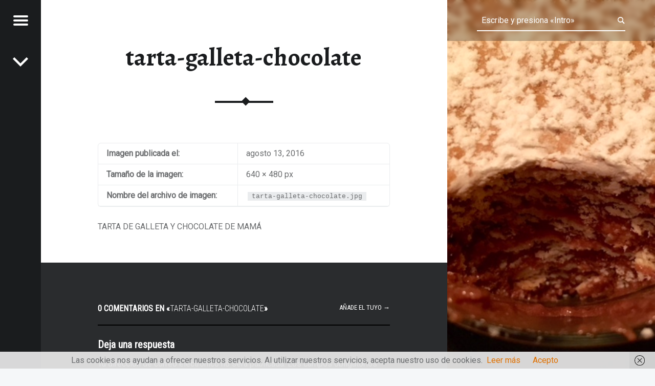

--- FILE ---
content_type: text/html; charset=UTF-8
request_url: https://lasmanosenlamesa.es/aceptamos-cookie-guardamos-memoria/tarta-galleta-chocolate/
body_size: 15324
content:
<!doctype html>
<html lang="es" class="no-js">

<head>

<meta charset="UTF-8" />
<link href="https://lasmanosenlamesa.es/wp-content/plugins/shariff-sharing/dep/shariff.complete.css" rel="stylesheet">
<meta name='robots' content='index, follow, max-image-preview:large, max-snippet:-1, max-video-preview:-1' />
<meta name="viewport" content="width=device-width, initial-scale=1, maximum-scale=1" />
<link rel="profile" href="https://gmpg.org/xfn/11" />
<link rel="pingback" href="https://lasmanosenlamesa.es/xmlrpc.php" />

	<!-- This site is optimized with the Yoast SEO plugin v21.9.1 - https://yoast.com/wordpress/plugins/seo/ -->
	<title>tarta-galleta-chocolate - LAS MANOS EN LA MESA</title>
	<link rel="canonical" href="https://lasmanosenlamesa.es/aceptamos-cookie-guardamos-memoria/tarta-galleta-chocolate/" />
	<meta property="og:locale" content="es_ES" />
	<meta property="og:type" content="article" />
	<meta property="og:title" content="tarta-galleta-chocolate - LAS MANOS EN LA MESA" />
	<meta property="og:description" content="Tarta de Galleta y Chocolate de Mamá" />
	<meta property="og:url" content="https://lasmanosenlamesa.es/aceptamos-cookie-guardamos-memoria/tarta-galleta-chocolate/" />
	<meta property="og:site_name" content="LAS MANOS EN LA MESA" />
	<meta property="article:publisher" content="https://www.facebook.com/lasmanosenlamesa/" />
	<meta property="article:modified_time" content="2016-08-13T18:08:34+00:00" />
	<meta property="og:image" content="https://lasmanosenlamesa.es/aceptamos-cookie-guardamos-memoria/tarta-galleta-chocolate" />
	<meta property="og:image:width" content="640" />
	<meta property="og:image:height" content="480" />
	<meta property="og:image:type" content="image/jpeg" />
	<meta name="twitter:card" content="summary_large_image" />
	<meta name="twitter:site" content="@manos_mesa" />
	<script type="application/ld+json" class="yoast-schema-graph">{"@context":"https://schema.org","@graph":[{"@type":"WebPage","@id":"https://lasmanosenlamesa.es/aceptamos-cookie-guardamos-memoria/tarta-galleta-chocolate/","url":"https://lasmanosenlamesa.es/aceptamos-cookie-guardamos-memoria/tarta-galleta-chocolate/","name":"tarta-galleta-chocolate - LAS MANOS EN LA MESA","isPartOf":{"@id":"https://lasmanosenlamesa.es/#website"},"primaryImageOfPage":{"@id":"https://lasmanosenlamesa.es/aceptamos-cookie-guardamos-memoria/tarta-galleta-chocolate/#primaryimage"},"image":{"@id":"https://lasmanosenlamesa.es/aceptamos-cookie-guardamos-memoria/tarta-galleta-chocolate/#primaryimage"},"thumbnailUrl":"https://lasmanosenlamesa.es/wp-content/uploads/2016/08/tarta-galleta-chocolate.jpg","datePublished":"2016-08-13T18:08:28+00:00","dateModified":"2016-08-13T18:08:34+00:00","breadcrumb":{"@id":"https://lasmanosenlamesa.es/aceptamos-cookie-guardamos-memoria/tarta-galleta-chocolate/#breadcrumb"},"inLanguage":"es","potentialAction":[{"@type":"ReadAction","target":["https://lasmanosenlamesa.es/aceptamos-cookie-guardamos-memoria/tarta-galleta-chocolate/"]}]},{"@type":"ImageObject","inLanguage":"es","@id":"https://lasmanosenlamesa.es/aceptamos-cookie-guardamos-memoria/tarta-galleta-chocolate/#primaryimage","url":"https://lasmanosenlamesa.es/wp-content/uploads/2016/08/tarta-galleta-chocolate.jpg","contentUrl":"https://lasmanosenlamesa.es/wp-content/uploads/2016/08/tarta-galleta-chocolate.jpg","width":640,"height":480,"caption":"Tarta de Galleta y Chocolate de Mamá"},{"@type":"BreadcrumbList","@id":"https://lasmanosenlamesa.es/aceptamos-cookie-guardamos-memoria/tarta-galleta-chocolate/#breadcrumb","itemListElement":[{"@type":"ListItem","position":1,"name":"Portada","item":"https://lasmanosenlamesa.es/"},{"@type":"ListItem","position":2,"name":"Aceptamos COOKIE y guardamos en Memoria","item":"https://lasmanosenlamesa.es/aceptamos-cookie-guardamos-memoria/"},{"@type":"ListItem","position":3,"name":"tarta-galleta-chocolate"}]},{"@type":"WebSite","@id":"https://lasmanosenlamesa.es/#website","url":"https://lasmanosenlamesa.es/","name":"LAS MANOS EN LA MESA","description":"BLOG DE GASTRONOMÍA Y EXPERIENCIAS GASTRONÓMICAS","publisher":{"@id":"https://lasmanosenlamesa.es/#/schema/person/7edec15e6980a2f61880c5415f5a2b79"},"alternateName":"BLOG DE GASTRONOMÍA Y EXPERIENCIAS GASTRONÓMICAS","potentialAction":[{"@type":"SearchAction","target":{"@type":"EntryPoint","urlTemplate":"https://lasmanosenlamesa.es/?s={search_term_string}"},"query-input":"required name=search_term_string"}],"inLanguage":"es"},{"@type":["Person","Organization"],"@id":"https://lasmanosenlamesa.es/#/schema/person/7edec15e6980a2f61880c5415f5a2b79","name":"@mangelsanchez","image":{"@type":"ImageObject","inLanguage":"es","@id":"https://lasmanosenlamesa.es/#/schema/person/image/","url":"https://lasmanosenlamesa.es/wp-content/uploads/2020/02/IMG_6406.jpeg","contentUrl":"https://lasmanosenlamesa.es/wp-content/uploads/2020/02/IMG_6406.jpeg","width":1125,"height":1821,"caption":"@mangelsanchez"},"logo":{"@id":"https://lasmanosenlamesa.es/#/schema/person/image/"},"description":"BIENVENIDOS al perfil de Facebook Las Manos en la Mesa, un Blog de Gastronomía y Experiencias Gastronómicas. Un proyecto cocinado a -fuego lento-, cuya base e ingrediente principal, se fundamenta en compartir mis Experiencias Gastronómicas con todos vosotros, y vuestras manos. Desde muy temprana edad me ha gustado la Cocina, mi suegra Adela, era una extraordinaria Cocinera. Agradeceré siempre haberme despertado el interés por el Arte Culinario. Defiendo que en todas las Experiencias Gastronómicas existen -dos lados-. Quien elabora el producto, el Cocinero en Jefe o Chef de Cocina, quienes ponen -Las Manos en la Masa-. Y los otros, el Comensal o Consumidor, los que esperamos justo al otro lado, con -Las Manos en la Mesa-, es aquí, donde me encontrarás. No me harás más feliz, sí a través de mi “narrativa” soy capaz de llevarte y viajar juntos a aquellos lugares y experiencias que yo previamente haya visitado&amp;vivido. Si además, puedo influir en tu toma de decisión y ayudarte a seleccionar un restaurante, me sentiré mucho más feliz.","sameAs":["https://lasmanosenlamesa.es/","https://www.facebook.com/lasmanosenlamesa/","https://www.instagram.com/lasmanosenlamesa/","https://www.pinterest.es/lasmanosenlames/","https://twitter.com/https://twitter.com/manos_mesa"]}]}</script>
	<!-- / Yoast SEO plugin. -->


<link rel='dns-prefetch' href='//fonts.googleapis.com' />
<link rel="alternate" type="application/rss+xml" title="LAS MANOS EN LA MESA &raquo; Feed" href="https://lasmanosenlamesa.es/feed/" />
<link rel="alternate" type="application/rss+xml" title="LAS MANOS EN LA MESA &raquo; Feed de los comentarios" href="https://lasmanosenlamesa.es/comments/feed/" />
<link rel="alternate" type="application/rss+xml" title="LAS MANOS EN LA MESA &raquo; Comentario tarta-galleta-chocolate del feed" href="https://lasmanosenlamesa.es/aceptamos-cookie-guardamos-memoria/tarta-galleta-chocolate/feed/" />
		<!-- This site uses the Google Analytics by MonsterInsights plugin v8.23.1 - Using Analytics tracking - https://www.monsterinsights.com/ -->
							<script src="//www.googletagmanager.com/gtag/js?id=G-NMEYGTCBYL"  data-cfasync="false" data-wpfc-render="false" async></script>
			<script data-cfasync="false" data-wpfc-render="false">
				var mi_version = '8.23.1';
				var mi_track_user = true;
				var mi_no_track_reason = '';
				
								var disableStrs = [
										'ga-disable-G-NMEYGTCBYL',
									];

				/* Function to detect opted out users */
				function __gtagTrackerIsOptedOut() {
					for (var index = 0; index < disableStrs.length; index++) {
						if (document.cookie.indexOf(disableStrs[index] + '=true') > -1) {
							return true;
						}
					}

					return false;
				}

				/* Disable tracking if the opt-out cookie exists. */
				if (__gtagTrackerIsOptedOut()) {
					for (var index = 0; index < disableStrs.length; index++) {
						window[disableStrs[index]] = true;
					}
				}

				/* Opt-out function */
				function __gtagTrackerOptout() {
					for (var index = 0; index < disableStrs.length; index++) {
						document.cookie = disableStrs[index] + '=true; expires=Thu, 31 Dec 2099 23:59:59 UTC; path=/';
						window[disableStrs[index]] = true;
					}
				}

				if ('undefined' === typeof gaOptout) {
					function gaOptout() {
						__gtagTrackerOptout();
					}
				}
								window.dataLayer = window.dataLayer || [];

				window.MonsterInsightsDualTracker = {
					helpers: {},
					trackers: {},
				};
				if (mi_track_user) {
					function __gtagDataLayer() {
						dataLayer.push(arguments);
					}

					function __gtagTracker(type, name, parameters) {
						if (!parameters) {
							parameters = {};
						}

						if (parameters.send_to) {
							__gtagDataLayer.apply(null, arguments);
							return;
						}

						if (type === 'event') {
														parameters.send_to = monsterinsights_frontend.v4_id;
							var hookName = name;
							if (typeof parameters['event_category'] !== 'undefined') {
								hookName = parameters['event_category'] + ':' + name;
							}

							if (typeof MonsterInsightsDualTracker.trackers[hookName] !== 'undefined') {
								MonsterInsightsDualTracker.trackers[hookName](parameters);
							} else {
								__gtagDataLayer('event', name, parameters);
							}
							
						} else {
							__gtagDataLayer.apply(null, arguments);
						}
					}

					__gtagTracker('js', new Date());
					__gtagTracker('set', {
						'developer_id.dZGIzZG': true,
											});
										__gtagTracker('config', 'G-NMEYGTCBYL', {"forceSSL":"true"} );
															window.gtag = __gtagTracker;										(function () {
						/* https://developers.google.com/analytics/devguides/collection/analyticsjs/ */
						/* ga and __gaTracker compatibility shim. */
						var noopfn = function () {
							return null;
						};
						var newtracker = function () {
							return new Tracker();
						};
						var Tracker = function () {
							return null;
						};
						var p = Tracker.prototype;
						p.get = noopfn;
						p.set = noopfn;
						p.send = function () {
							var args = Array.prototype.slice.call(arguments);
							args.unshift('send');
							__gaTracker.apply(null, args);
						};
						var __gaTracker = function () {
							var len = arguments.length;
							if (len === 0) {
								return;
							}
							var f = arguments[len - 1];
							if (typeof f !== 'object' || f === null || typeof f.hitCallback !== 'function') {
								if ('send' === arguments[0]) {
									var hitConverted, hitObject = false, action;
									if ('event' === arguments[1]) {
										if ('undefined' !== typeof arguments[3]) {
											hitObject = {
												'eventAction': arguments[3],
												'eventCategory': arguments[2],
												'eventLabel': arguments[4],
												'value': arguments[5] ? arguments[5] : 1,
											}
										}
									}
									if ('pageview' === arguments[1]) {
										if ('undefined' !== typeof arguments[2]) {
											hitObject = {
												'eventAction': 'page_view',
												'page_path': arguments[2],
											}
										}
									}
									if (typeof arguments[2] === 'object') {
										hitObject = arguments[2];
									}
									if (typeof arguments[5] === 'object') {
										Object.assign(hitObject, arguments[5]);
									}
									if ('undefined' !== typeof arguments[1].hitType) {
										hitObject = arguments[1];
										if ('pageview' === hitObject.hitType) {
											hitObject.eventAction = 'page_view';
										}
									}
									if (hitObject) {
										action = 'timing' === arguments[1].hitType ? 'timing_complete' : hitObject.eventAction;
										hitConverted = mapArgs(hitObject);
										__gtagTracker('event', action, hitConverted);
									}
								}
								return;
							}

							function mapArgs(args) {
								var arg, hit = {};
								var gaMap = {
									'eventCategory': 'event_category',
									'eventAction': 'event_action',
									'eventLabel': 'event_label',
									'eventValue': 'event_value',
									'nonInteraction': 'non_interaction',
									'timingCategory': 'event_category',
									'timingVar': 'name',
									'timingValue': 'value',
									'timingLabel': 'event_label',
									'page': 'page_path',
									'location': 'page_location',
									'title': 'page_title',
									'referrer' : 'page_referrer',
								};
								for (arg in args) {
																		if (!(!args.hasOwnProperty(arg) || !gaMap.hasOwnProperty(arg))) {
										hit[gaMap[arg]] = args[arg];
									} else {
										hit[arg] = args[arg];
									}
								}
								return hit;
							}

							try {
								f.hitCallback();
							} catch (ex) {
							}
						};
						__gaTracker.create = newtracker;
						__gaTracker.getByName = newtracker;
						__gaTracker.getAll = function () {
							return [];
						};
						__gaTracker.remove = noopfn;
						__gaTracker.loaded = true;
						window['__gaTracker'] = __gaTracker;
					})();
									} else {
										console.log("");
					(function () {
						function __gtagTracker() {
							return null;
						}

						window['__gtagTracker'] = __gtagTracker;
						window['gtag'] = __gtagTracker;
					})();
									}
			</script>
				<!-- / Google Analytics by MonsterInsights -->
		<script>
window._wpemojiSettings = {"baseUrl":"https:\/\/s.w.org\/images\/core\/emoji\/15.0.3\/72x72\/","ext":".png","svgUrl":"https:\/\/s.w.org\/images\/core\/emoji\/15.0.3\/svg\/","svgExt":".svg","source":{"concatemoji":"https:\/\/lasmanosenlamesa.es\/wp-includes\/js\/wp-emoji-release.min.js?ver=6.5.7"}};
/*! This file is auto-generated */
!function(i,n){var o,s,e;function c(e){try{var t={supportTests:e,timestamp:(new Date).valueOf()};sessionStorage.setItem(o,JSON.stringify(t))}catch(e){}}function p(e,t,n){e.clearRect(0,0,e.canvas.width,e.canvas.height),e.fillText(t,0,0);var t=new Uint32Array(e.getImageData(0,0,e.canvas.width,e.canvas.height).data),r=(e.clearRect(0,0,e.canvas.width,e.canvas.height),e.fillText(n,0,0),new Uint32Array(e.getImageData(0,0,e.canvas.width,e.canvas.height).data));return t.every(function(e,t){return e===r[t]})}function u(e,t,n){switch(t){case"flag":return n(e,"\ud83c\udff3\ufe0f\u200d\u26a7\ufe0f","\ud83c\udff3\ufe0f\u200b\u26a7\ufe0f")?!1:!n(e,"\ud83c\uddfa\ud83c\uddf3","\ud83c\uddfa\u200b\ud83c\uddf3")&&!n(e,"\ud83c\udff4\udb40\udc67\udb40\udc62\udb40\udc65\udb40\udc6e\udb40\udc67\udb40\udc7f","\ud83c\udff4\u200b\udb40\udc67\u200b\udb40\udc62\u200b\udb40\udc65\u200b\udb40\udc6e\u200b\udb40\udc67\u200b\udb40\udc7f");case"emoji":return!n(e,"\ud83d\udc26\u200d\u2b1b","\ud83d\udc26\u200b\u2b1b")}return!1}function f(e,t,n){var r="undefined"!=typeof WorkerGlobalScope&&self instanceof WorkerGlobalScope?new OffscreenCanvas(300,150):i.createElement("canvas"),a=r.getContext("2d",{willReadFrequently:!0}),o=(a.textBaseline="top",a.font="600 32px Arial",{});return e.forEach(function(e){o[e]=t(a,e,n)}),o}function t(e){var t=i.createElement("script");t.src=e,t.defer=!0,i.head.appendChild(t)}"undefined"!=typeof Promise&&(o="wpEmojiSettingsSupports",s=["flag","emoji"],n.supports={everything:!0,everythingExceptFlag:!0},e=new Promise(function(e){i.addEventListener("DOMContentLoaded",e,{once:!0})}),new Promise(function(t){var n=function(){try{var e=JSON.parse(sessionStorage.getItem(o));if("object"==typeof e&&"number"==typeof e.timestamp&&(new Date).valueOf()<e.timestamp+604800&&"object"==typeof e.supportTests)return e.supportTests}catch(e){}return null}();if(!n){if("undefined"!=typeof Worker&&"undefined"!=typeof OffscreenCanvas&&"undefined"!=typeof URL&&URL.createObjectURL&&"undefined"!=typeof Blob)try{var e="postMessage("+f.toString()+"("+[JSON.stringify(s),u.toString(),p.toString()].join(",")+"));",r=new Blob([e],{type:"text/javascript"}),a=new Worker(URL.createObjectURL(r),{name:"wpTestEmojiSupports"});return void(a.onmessage=function(e){c(n=e.data),a.terminate(),t(n)})}catch(e){}c(n=f(s,u,p))}t(n)}).then(function(e){for(var t in e)n.supports[t]=e[t],n.supports.everything=n.supports.everything&&n.supports[t],"flag"!==t&&(n.supports.everythingExceptFlag=n.supports.everythingExceptFlag&&n.supports[t]);n.supports.everythingExceptFlag=n.supports.everythingExceptFlag&&!n.supports.flag,n.DOMReady=!1,n.readyCallback=function(){n.DOMReady=!0}}).then(function(){return e}).then(function(){var e;n.supports.everything||(n.readyCallback(),(e=n.source||{}).concatemoji?t(e.concatemoji):e.wpemoji&&e.twemoji&&(t(e.twemoji),t(e.wpemoji)))}))}((window,document),window._wpemojiSettings);
</script>
<style id='wp-emoji-styles-inline-css'>

	img.wp-smiley, img.emoji {
		display: inline !important;
		border: none !important;
		box-shadow: none !important;
		height: 1em !important;
		width: 1em !important;
		margin: 0 0.07em !important;
		vertical-align: -0.1em !important;
		background: none !important;
		padding: 0 !important;
	}
</style>
<link rel='stylesheet' id='wp-block-library-css' href='https://lasmanosenlamesa.es/wp-includes/css/dist/block-library/style.min.css?ver=6.5.7' media='all' />
<style id='classic-theme-styles-inline-css'>
/*! This file is auto-generated */
.wp-block-button__link{color:#fff;background-color:#32373c;border-radius:9999px;box-shadow:none;text-decoration:none;padding:calc(.667em + 2px) calc(1.333em + 2px);font-size:1.125em}.wp-block-file__button{background:#32373c;color:#fff;text-decoration:none}
</style>
<style id='global-styles-inline-css'>
body{--wp--preset--color--black: #000000;--wp--preset--color--cyan-bluish-gray: #abb8c3;--wp--preset--color--white: #ffffff;--wp--preset--color--pale-pink: #f78da7;--wp--preset--color--vivid-red: #cf2e2e;--wp--preset--color--luminous-vivid-orange: #ff6900;--wp--preset--color--luminous-vivid-amber: #fcb900;--wp--preset--color--light-green-cyan: #7bdcb5;--wp--preset--color--vivid-green-cyan: #00d084;--wp--preset--color--pale-cyan-blue: #8ed1fc;--wp--preset--color--vivid-cyan-blue: #0693e3;--wp--preset--color--vivid-purple: #9b51e0;--wp--preset--gradient--vivid-cyan-blue-to-vivid-purple: linear-gradient(135deg,rgba(6,147,227,1) 0%,rgb(155,81,224) 100%);--wp--preset--gradient--light-green-cyan-to-vivid-green-cyan: linear-gradient(135deg,rgb(122,220,180) 0%,rgb(0,208,130) 100%);--wp--preset--gradient--luminous-vivid-amber-to-luminous-vivid-orange: linear-gradient(135deg,rgba(252,185,0,1) 0%,rgba(255,105,0,1) 100%);--wp--preset--gradient--luminous-vivid-orange-to-vivid-red: linear-gradient(135deg,rgba(255,105,0,1) 0%,rgb(207,46,46) 100%);--wp--preset--gradient--very-light-gray-to-cyan-bluish-gray: linear-gradient(135deg,rgb(238,238,238) 0%,rgb(169,184,195) 100%);--wp--preset--gradient--cool-to-warm-spectrum: linear-gradient(135deg,rgb(74,234,220) 0%,rgb(151,120,209) 20%,rgb(207,42,186) 40%,rgb(238,44,130) 60%,rgb(251,105,98) 80%,rgb(254,248,76) 100%);--wp--preset--gradient--blush-light-purple: linear-gradient(135deg,rgb(255,206,236) 0%,rgb(152,150,240) 100%);--wp--preset--gradient--blush-bordeaux: linear-gradient(135deg,rgb(254,205,165) 0%,rgb(254,45,45) 50%,rgb(107,0,62) 100%);--wp--preset--gradient--luminous-dusk: linear-gradient(135deg,rgb(255,203,112) 0%,rgb(199,81,192) 50%,rgb(65,88,208) 100%);--wp--preset--gradient--pale-ocean: linear-gradient(135deg,rgb(255,245,203) 0%,rgb(182,227,212) 50%,rgb(51,167,181) 100%);--wp--preset--gradient--electric-grass: linear-gradient(135deg,rgb(202,248,128) 0%,rgb(113,206,126) 100%);--wp--preset--gradient--midnight: linear-gradient(135deg,rgb(2,3,129) 0%,rgb(40,116,252) 100%);--wp--preset--font-size--small: 13px;--wp--preset--font-size--medium: 20px;--wp--preset--font-size--large: 36px;--wp--preset--font-size--x-large: 42px;--wp--preset--spacing--20: 0.44rem;--wp--preset--spacing--30: 0.67rem;--wp--preset--spacing--40: 1rem;--wp--preset--spacing--50: 1.5rem;--wp--preset--spacing--60: 2.25rem;--wp--preset--spacing--70: 3.38rem;--wp--preset--spacing--80: 5.06rem;--wp--preset--shadow--natural: 6px 6px 9px rgba(0, 0, 0, 0.2);--wp--preset--shadow--deep: 12px 12px 50px rgba(0, 0, 0, 0.4);--wp--preset--shadow--sharp: 6px 6px 0px rgba(0, 0, 0, 0.2);--wp--preset--shadow--outlined: 6px 6px 0px -3px rgba(255, 255, 255, 1), 6px 6px rgba(0, 0, 0, 1);--wp--preset--shadow--crisp: 6px 6px 0px rgba(0, 0, 0, 1);}:where(.is-layout-flex){gap: 0.5em;}:where(.is-layout-grid){gap: 0.5em;}body .is-layout-flex{display: flex;}body .is-layout-flex{flex-wrap: wrap;align-items: center;}body .is-layout-flex > *{margin: 0;}body .is-layout-grid{display: grid;}body .is-layout-grid > *{margin: 0;}:where(.wp-block-columns.is-layout-flex){gap: 2em;}:where(.wp-block-columns.is-layout-grid){gap: 2em;}:where(.wp-block-post-template.is-layout-flex){gap: 1.25em;}:where(.wp-block-post-template.is-layout-grid){gap: 1.25em;}.has-black-color{color: var(--wp--preset--color--black) !important;}.has-cyan-bluish-gray-color{color: var(--wp--preset--color--cyan-bluish-gray) !important;}.has-white-color{color: var(--wp--preset--color--white) !important;}.has-pale-pink-color{color: var(--wp--preset--color--pale-pink) !important;}.has-vivid-red-color{color: var(--wp--preset--color--vivid-red) !important;}.has-luminous-vivid-orange-color{color: var(--wp--preset--color--luminous-vivid-orange) !important;}.has-luminous-vivid-amber-color{color: var(--wp--preset--color--luminous-vivid-amber) !important;}.has-light-green-cyan-color{color: var(--wp--preset--color--light-green-cyan) !important;}.has-vivid-green-cyan-color{color: var(--wp--preset--color--vivid-green-cyan) !important;}.has-pale-cyan-blue-color{color: var(--wp--preset--color--pale-cyan-blue) !important;}.has-vivid-cyan-blue-color{color: var(--wp--preset--color--vivid-cyan-blue) !important;}.has-vivid-purple-color{color: var(--wp--preset--color--vivid-purple) !important;}.has-black-background-color{background-color: var(--wp--preset--color--black) !important;}.has-cyan-bluish-gray-background-color{background-color: var(--wp--preset--color--cyan-bluish-gray) !important;}.has-white-background-color{background-color: var(--wp--preset--color--white) !important;}.has-pale-pink-background-color{background-color: var(--wp--preset--color--pale-pink) !important;}.has-vivid-red-background-color{background-color: var(--wp--preset--color--vivid-red) !important;}.has-luminous-vivid-orange-background-color{background-color: var(--wp--preset--color--luminous-vivid-orange) !important;}.has-luminous-vivid-amber-background-color{background-color: var(--wp--preset--color--luminous-vivid-amber) !important;}.has-light-green-cyan-background-color{background-color: var(--wp--preset--color--light-green-cyan) !important;}.has-vivid-green-cyan-background-color{background-color: var(--wp--preset--color--vivid-green-cyan) !important;}.has-pale-cyan-blue-background-color{background-color: var(--wp--preset--color--pale-cyan-blue) !important;}.has-vivid-cyan-blue-background-color{background-color: var(--wp--preset--color--vivid-cyan-blue) !important;}.has-vivid-purple-background-color{background-color: var(--wp--preset--color--vivid-purple) !important;}.has-black-border-color{border-color: var(--wp--preset--color--black) !important;}.has-cyan-bluish-gray-border-color{border-color: var(--wp--preset--color--cyan-bluish-gray) !important;}.has-white-border-color{border-color: var(--wp--preset--color--white) !important;}.has-pale-pink-border-color{border-color: var(--wp--preset--color--pale-pink) !important;}.has-vivid-red-border-color{border-color: var(--wp--preset--color--vivid-red) !important;}.has-luminous-vivid-orange-border-color{border-color: var(--wp--preset--color--luminous-vivid-orange) !important;}.has-luminous-vivid-amber-border-color{border-color: var(--wp--preset--color--luminous-vivid-amber) !important;}.has-light-green-cyan-border-color{border-color: var(--wp--preset--color--light-green-cyan) !important;}.has-vivid-green-cyan-border-color{border-color: var(--wp--preset--color--vivid-green-cyan) !important;}.has-pale-cyan-blue-border-color{border-color: var(--wp--preset--color--pale-cyan-blue) !important;}.has-vivid-cyan-blue-border-color{border-color: var(--wp--preset--color--vivid-cyan-blue) !important;}.has-vivid-purple-border-color{border-color: var(--wp--preset--color--vivid-purple) !important;}.has-vivid-cyan-blue-to-vivid-purple-gradient-background{background: var(--wp--preset--gradient--vivid-cyan-blue-to-vivid-purple) !important;}.has-light-green-cyan-to-vivid-green-cyan-gradient-background{background: var(--wp--preset--gradient--light-green-cyan-to-vivid-green-cyan) !important;}.has-luminous-vivid-amber-to-luminous-vivid-orange-gradient-background{background: var(--wp--preset--gradient--luminous-vivid-amber-to-luminous-vivid-orange) !important;}.has-luminous-vivid-orange-to-vivid-red-gradient-background{background: var(--wp--preset--gradient--luminous-vivid-orange-to-vivid-red) !important;}.has-very-light-gray-to-cyan-bluish-gray-gradient-background{background: var(--wp--preset--gradient--very-light-gray-to-cyan-bluish-gray) !important;}.has-cool-to-warm-spectrum-gradient-background{background: var(--wp--preset--gradient--cool-to-warm-spectrum) !important;}.has-blush-light-purple-gradient-background{background: var(--wp--preset--gradient--blush-light-purple) !important;}.has-blush-bordeaux-gradient-background{background: var(--wp--preset--gradient--blush-bordeaux) !important;}.has-luminous-dusk-gradient-background{background: var(--wp--preset--gradient--luminous-dusk) !important;}.has-pale-ocean-gradient-background{background: var(--wp--preset--gradient--pale-ocean) !important;}.has-electric-grass-gradient-background{background: var(--wp--preset--gradient--electric-grass) !important;}.has-midnight-gradient-background{background: var(--wp--preset--gradient--midnight) !important;}.has-small-font-size{font-size: var(--wp--preset--font-size--small) !important;}.has-medium-font-size{font-size: var(--wp--preset--font-size--medium) !important;}.has-large-font-size{font-size: var(--wp--preset--font-size--large) !important;}.has-x-large-font-size{font-size: var(--wp--preset--font-size--x-large) !important;}
.wp-block-navigation a:where(:not(.wp-element-button)){color: inherit;}
:where(.wp-block-post-template.is-layout-flex){gap: 1.25em;}:where(.wp-block-post-template.is-layout-grid){gap: 1.25em;}
:where(.wp-block-columns.is-layout-flex){gap: 2em;}:where(.wp-block-columns.is-layout-grid){gap: 2em;}
.wp-block-pullquote{font-size: 1.5em;line-height: 1.6;}
</style>
<link rel='stylesheet' id='receptar-google-fonts-css' href='https://fonts.googleapis.com/css?family=Roboto%7CRoboto+Condensed%3A400%2C300%7CAlegreya%3A400%2C700&#038;subset&#038;ver=2.0.1' media='all' />
<link rel='stylesheet' id='genericons-neue-css' href='https://lasmanosenlamesa.es/wp-content/themes/receptar/assets/fonts/genericons-neue/genericons-neue.css?ver=2.0.1' media='all' />
<link rel='stylesheet' id='receptar-starter-css' href='https://lasmanosenlamesa.es/wp-content/themes/receptar/assets/css/starter.css?ver=2.0.1' media='all' />
<link rel='stylesheet' id='receptar-main-css' href='https://lasmanosenlamesa.es/wp-content/themes/receptar/assets/css/main.css?ver=2.0.1' media='all' />
<link rel='stylesheet' id='receptar-colors-css' href='https://lasmanosenlamesa.es/wp-content/themes/receptar/assets/css/colors.css?ver=2.0.1' media='all' />
<style id='receptar-inline-css'>
/* START CSS variables */
:root { 
 --color-accent: #e07000; --color-content-alt-border: #000000;
}
/* END CSS variables */
/* Singular featured image styles */
.entry-media { background-image: url('https://lasmanosenlamesa.es/wp-content/uploads/2016/08/tarta-galleta-chocolate.jpg'); }

</style>
<link rel='stylesheet' id='receptar-stylesheet-css' href='https://lasmanosenlamesa.es/wp-content/themes/receptar/style.css?ver=2.0.1' media='all' />
<script src="https://lasmanosenlamesa.es/wp-content/themes/receptar/assets/js/vendor/css-vars-ponyfill/css-vars-ponyfill.min.js?ver=v2.4.7" id="css-vars-ponyfill-js"></script>
<script id="css-vars-ponyfill-js-after">
window.onload = function() {
	cssVars( {
		onlyVars: true,
		exclude: 'link:not([href^="https://lasmanosenlamesa.es/wp-content/themes"])'
	} );
};
</script>
<script src="https://lasmanosenlamesa.es/wp-content/plugins/google-analytics-for-wordpress/assets/js/frontend-gtag.min.js?ver=8.23.1" id="monsterinsights-frontend-script-js"></script>
<script data-cfasync="false" data-wpfc-render="false" id='monsterinsights-frontend-script-js-extra'>var monsterinsights_frontend = {"js_events_tracking":"true","download_extensions":"doc,pdf,ppt,zip,xls,docx,pptx,xlsx","inbound_paths":"[]","home_url":"https:\/\/lasmanosenlamesa.es","hash_tracking":"false","v4_id":"G-NMEYGTCBYL"};</script>
<script src="https://lasmanosenlamesa.es/wp-includes/js/jquery/jquery.min.js?ver=3.7.1" id="jquery-core-js"></script>
<script src="https://lasmanosenlamesa.es/wp-includes/js/jquery/jquery-migrate.min.js?ver=3.4.1" id="jquery-migrate-js"></script>
<link rel="https://api.w.org/" href="https://lasmanosenlamesa.es/wp-json/" /><link rel="alternate" type="application/json" href="https://lasmanosenlamesa.es/wp-json/wp/v2/media/743" /><link rel="EditURI" type="application/rsd+xml" title="RSD" href="https://lasmanosenlamesa.es/xmlrpc.php?rsd" />
<meta name="generator" content="WordPress 6.5.7" />
<link rel='shortlink' href='https://lasmanosenlamesa.es/?p=743' />
<link rel="alternate" type="application/json+oembed" href="https://lasmanosenlamesa.es/wp-json/oembed/1.0/embed?url=https%3A%2F%2Flasmanosenlamesa.es%2Faceptamos-cookie-guardamos-memoria%2Ftarta-galleta-chocolate%2F" />
<link rel="alternate" type="text/xml+oembed" href="https://lasmanosenlamesa.es/wp-json/oembed/1.0/embed?url=https%3A%2F%2Flasmanosenlamesa.es%2Faceptamos-cookie-guardamos-memoria%2Ftarta-galleta-chocolate%2F&#038;format=xml" />

<!-- Meta Pixel Code -->
<script type='text/javascript'>
!function(f,b,e,v,n,t,s){if(f.fbq)return;n=f.fbq=function(){n.callMethod?
n.callMethod.apply(n,arguments):n.queue.push(arguments)};if(!f._fbq)f._fbq=n;
n.push=n;n.loaded=!0;n.version='2.0';n.queue=[];t=b.createElement(e);t.async=!0;
t.src=v;s=b.getElementsByTagName(e)[0];s.parentNode.insertBefore(t,s)}(window,
document,'script','https://connect.facebook.net/en_US/fbevents.js?v=next');
</script>
<!-- End Meta Pixel Code -->

      <script type='text/javascript'>
        var url = window.location.origin + '?ob=open-bridge';
        fbq('set', 'openbridge', '2344134232322947', url);
      </script>
    <script type='text/javascript'>fbq('init', '2344134232322947', {}, {
    "agent": "wordpress-6.5.7-3.0.14"
})</script><script type='text/javascript'>
    fbq('track', 'PageView', []);
  </script>
<!-- Meta Pixel Code -->
<noscript>
<img height="1" width="1" style="display:none" alt="fbpx"
src="https://www.facebook.com/tr?id=2344134232322947&ev=PageView&noscript=1" />
</noscript>
<!-- End Meta Pixel Code -->
<link rel="icon" href="https://lasmanosenlamesa.es/wp-content/uploads/2016/05/cropped-las-manos-en-la-mesa-2-32x32.jpg" sizes="32x32" />
<link rel="icon" href="https://lasmanosenlamesa.es/wp-content/uploads/2016/05/cropped-las-manos-en-la-mesa-2-192x192.jpg" sizes="192x192" />
<link rel="apple-touch-icon" href="https://lasmanosenlamesa.es/wp-content/uploads/2016/05/cropped-las-manos-en-la-mesa-2-180x180.jpg" />
<meta name="msapplication-TileImage" content="https://lasmanosenlamesa.es/wp-content/uploads/2016/05/cropped-las-manos-en-la-mesa-2-270x270.jpg" />
<style id="wpforms-css-vars-root">
				:root {
					--wpforms-field-border-radius: 3px;
--wpforms-field-background-color: #ffffff;
--wpforms-field-border-color: rgba( 0, 0, 0, 0.25 );
--wpforms-field-text-color: rgba( 0, 0, 0, 0.7 );
--wpforms-label-color: rgba( 0, 0, 0, 0.85 );
--wpforms-label-sublabel-color: rgba( 0, 0, 0, 0.55 );
--wpforms-label-error-color: #d63637;
--wpforms-button-border-radius: 3px;
--wpforms-button-background-color: #066aab;
--wpforms-button-text-color: #ffffff;
--wpforms-field-size-input-height: 43px;
--wpforms-field-size-input-spacing: 15px;
--wpforms-field-size-font-size: 16px;
--wpforms-field-size-line-height: 19px;
--wpforms-field-size-padding-h: 14px;
--wpforms-field-size-checkbox-size: 16px;
--wpforms-field-size-sublabel-spacing: 5px;
--wpforms-field-size-icon-size: 1;
--wpforms-label-size-font-size: 16px;
--wpforms-label-size-line-height: 19px;
--wpforms-label-size-sublabel-font-size: 14px;
--wpforms-label-size-sublabel-line-height: 17px;
--wpforms-button-size-font-size: 17px;
--wpforms-button-size-height: 41px;
--wpforms-button-size-padding-h: 15px;
--wpforms-button-size-margin-top: 10px;

				}
			</style>
</head>


<body data-rsssl=1 class="attachment attachment-jpeg attachment-template-default attachmentid-743 is-singular not-front-page postid-743 single single-attachment">
<a name="top"></a>

<div id="page" class="hfeed site">
	<div class="site-inner">


<header id="masthead" class="site-header">

<div class="site-branding"><h2 class="screen-reader-text">tarta-galleta-chocolate - LAS MANOS EN LA MESA</h2><a id="site-title" class="site-title logo type-text" href="https://lasmanosenlamesa.es/" title="LAS MANOS EN LA MESA | BLOG DE GASTRONOMÍA Y EXPERIENCIAS GASTRONÓMICAS" rel="home"><span class="text-logo">LAS MANOS EN LA MESA</span></a><div class="site-description">BLOG DE GASTRONOMÍA Y EXPERIENCIAS GASTRONÓMICAS</div></div>
<section id="secondary" class="secondary">
	<div class="secondary-content">
		<div class="secondary-content-container">
			<div class="site-branding"><h2 class="screen-reader-text">tarta-galleta-chocolate - LAS MANOS EN LA MESA</h2><a id="site-title" class="site-title logo type-text" href="https://lasmanosenlamesa.es/" title="LAS MANOS EN LA MESA | BLOG DE GASTRONOMÍA Y EXPERIENCIAS GASTRONÓMICAS" rel="home"><span class="text-logo">LAS MANOS EN LA MESA</span></a><div class="site-description">BLOG DE GASTRONOMÍA Y EXPERIENCIAS GASTRONÓMICAS</div></div>
			<nav id="site-navigation" class="main-navigation" aria-label="Navegación del sitio LAS MANOS EN LA MESA">
				<a class="skip-link screen-reader-text" href="#content">Saltar al contenido</a>			</nav>

			
				<aside class="widget-area sidebar">
					<section id="search-2" class="widget widget_search">
<form method="get" class="form-search" action="https://lasmanosenlamesa.es/">
	<label for="search-field" class="screen-reader-text">Buscar</label>
	<input type="search" value="" placeholder="Escribe y presiona «Intro»" name="s" class="search-field" data-id="search-field" />
</form></section>
		<section id="recent-posts-2" class="widget widget_recent_entries">
		<h2 class="widget-title">Entradas recientes</h2><nav aria-label="Entradas recientes">
		<ul>
											<li>
					<a href="https://lasmanosenlamesa.es/soy-kitchen-la-fusion-mas-autentica-entre-asia-y-la-despensa-espanola/">Soy Kitchen: la fusión más auténtica entre Asia y la despensa Española</a>
									</li>
											<li>
					<a href="https://lasmanosenlamesa.es/vinos-brasas-y-tradicion-gallega-reinterpretada-taberna-casa-solla/">Vinos, brasas y tradición gallega reinterpretada. Taberna Casa Solla</a>
									</li>
											<li>
					<a href="https://lasmanosenlamesa.es/cocina-burbujas-y-alma-madrilena-la-burbujeria/">Cocina, Burbujas y Alma madrileña. La Burbujería</a>
									</li>
											<li>
					<a href="https://lasmanosenlamesa.es/tragabuches-marbella-tres-anos-consolidando-la-cocina-andaluza-contemporanea/">Tragabuches Marbella: tres años consolidando la cocina andaluza contemporánea</a>
									</li>
											<li>
					<a href="https://lasmanosenlamesa.es/santoku-seis-bocados-ocho-comensales-y-un-precio-que-conquista/">Santoku: seis bocados, ocho comensales y un precio que conquista</a>
									</li>
					</ul>

		</nav></section><section id="archives-2" class="widget widget_archive"><h2 class="widget-title">Los últimos Gastro-Post</h2>		<label class="screen-reader-text" for="archives-dropdown-2">Los últimos Gastro-Post</label>
		<select id="archives-dropdown-2" name="archive-dropdown">
			
			<option value="">Elegir el mes</option>
				<option value='https://lasmanosenlamesa.es/2025/12/'> diciembre 2025 &nbsp;(1)</option>
	<option value='https://lasmanosenlamesa.es/2025/11/'> noviembre 2025 &nbsp;(2)</option>
	<option value='https://lasmanosenlamesa.es/2025/10/'> octubre 2025 &nbsp;(1)</option>
	<option value='https://lasmanosenlamesa.es/2025/09/'> septiembre 2025 &nbsp;(2)</option>
	<option value='https://lasmanosenlamesa.es/2025/08/'> agosto 2025 &nbsp;(1)</option>
	<option value='https://lasmanosenlamesa.es/2025/07/'> julio 2025 &nbsp;(2)</option>
	<option value='https://lasmanosenlamesa.es/2025/06/'> junio 2025 &nbsp;(3)</option>
	<option value='https://lasmanosenlamesa.es/2025/05/'> mayo 2025 &nbsp;(2)</option>
	<option value='https://lasmanosenlamesa.es/2025/04/'> abril 2025 &nbsp;(2)</option>
	<option value='https://lasmanosenlamesa.es/2025/03/'> marzo 2025 &nbsp;(3)</option>
	<option value='https://lasmanosenlamesa.es/2025/02/'> febrero 2025 &nbsp;(5)</option>
	<option value='https://lasmanosenlamesa.es/2025/01/'> enero 2025 &nbsp;(1)</option>
	<option value='https://lasmanosenlamesa.es/2024/12/'> diciembre 2024 &nbsp;(1)</option>
	<option value='https://lasmanosenlamesa.es/2024/11/'> noviembre 2024 &nbsp;(4)</option>
	<option value='https://lasmanosenlamesa.es/2024/10/'> octubre 2024 &nbsp;(2)</option>
	<option value='https://lasmanosenlamesa.es/2024/09/'> septiembre 2024 &nbsp;(2)</option>
	<option value='https://lasmanosenlamesa.es/2024/08/'> agosto 2024 &nbsp;(1)</option>
	<option value='https://lasmanosenlamesa.es/2024/07/'> julio 2024 &nbsp;(1)</option>
	<option value='https://lasmanosenlamesa.es/2024/06/'> junio 2024 &nbsp;(1)</option>
	<option value='https://lasmanosenlamesa.es/2024/05/'> mayo 2024 &nbsp;(3)</option>
	<option value='https://lasmanosenlamesa.es/2024/04/'> abril 2024 &nbsp;(2)</option>
	<option value='https://lasmanosenlamesa.es/2024/03/'> marzo 2024 &nbsp;(2)</option>
	<option value='https://lasmanosenlamesa.es/2024/02/'> febrero 2024 &nbsp;(4)</option>
	<option value='https://lasmanosenlamesa.es/2024/01/'> enero 2024 &nbsp;(4)</option>
	<option value='https://lasmanosenlamesa.es/2023/12/'> diciembre 2023 &nbsp;(4)</option>
	<option value='https://lasmanosenlamesa.es/2023/11/'> noviembre 2023 &nbsp;(3)</option>
	<option value='https://lasmanosenlamesa.es/2023/10/'> octubre 2023 &nbsp;(2)</option>
	<option value='https://lasmanosenlamesa.es/2023/09/'> septiembre 2023 &nbsp;(2)</option>
	<option value='https://lasmanosenlamesa.es/2023/07/'> julio 2023 &nbsp;(2)</option>
	<option value='https://lasmanosenlamesa.es/2023/04/'> abril 2023 &nbsp;(1)</option>
	<option value='https://lasmanosenlamesa.es/2023/03/'> marzo 2023 &nbsp;(2)</option>
	<option value='https://lasmanosenlamesa.es/2023/02/'> febrero 2023 &nbsp;(1)</option>
	<option value='https://lasmanosenlamesa.es/2022/12/'> diciembre 2022 &nbsp;(2)</option>
	<option value='https://lasmanosenlamesa.es/2022/11/'> noviembre 2022 &nbsp;(2)</option>
	<option value='https://lasmanosenlamesa.es/2022/10/'> octubre 2022 &nbsp;(1)</option>
	<option value='https://lasmanosenlamesa.es/2022/09/'> septiembre 2022 &nbsp;(2)</option>
	<option value='https://lasmanosenlamesa.es/2022/08/'> agosto 2022 &nbsp;(3)</option>
	<option value='https://lasmanosenlamesa.es/2022/07/'> julio 2022 &nbsp;(1)</option>
	<option value='https://lasmanosenlamesa.es/2022/06/'> junio 2022 &nbsp;(2)</option>
	<option value='https://lasmanosenlamesa.es/2022/02/'> febrero 2022 &nbsp;(1)</option>
	<option value='https://lasmanosenlamesa.es/2021/11/'> noviembre 2021 &nbsp;(3)</option>
	<option value='https://lasmanosenlamesa.es/2021/10/'> octubre 2021 &nbsp;(1)</option>
	<option value='https://lasmanosenlamesa.es/2021/07/'> julio 2021 &nbsp;(1)</option>
	<option value='https://lasmanosenlamesa.es/2021/06/'> junio 2021 &nbsp;(2)</option>
	<option value='https://lasmanosenlamesa.es/2021/05/'> mayo 2021 &nbsp;(2)</option>
	<option value='https://lasmanosenlamesa.es/2021/04/'> abril 2021 &nbsp;(3)</option>
	<option value='https://lasmanosenlamesa.es/2021/03/'> marzo 2021 &nbsp;(3)</option>
	<option value='https://lasmanosenlamesa.es/2021/02/'> febrero 2021 &nbsp;(1)</option>
	<option value='https://lasmanosenlamesa.es/2021/01/'> enero 2021 &nbsp;(2)</option>
	<option value='https://lasmanosenlamesa.es/2020/11/'> noviembre 2020 &nbsp;(2)</option>
	<option value='https://lasmanosenlamesa.es/2020/10/'> octubre 2020 &nbsp;(3)</option>
	<option value='https://lasmanosenlamesa.es/2020/09/'> septiembre 2020 &nbsp;(1)</option>
	<option value='https://lasmanosenlamesa.es/2020/08/'> agosto 2020 &nbsp;(2)</option>
	<option value='https://lasmanosenlamesa.es/2020/06/'> junio 2020 &nbsp;(5)</option>
	<option value='https://lasmanosenlamesa.es/2020/04/'> abril 2020 &nbsp;(1)</option>
	<option value='https://lasmanosenlamesa.es/2020/03/'> marzo 2020 &nbsp;(4)</option>
	<option value='https://lasmanosenlamesa.es/2020/02/'> febrero 2020 &nbsp;(4)</option>
	<option value='https://lasmanosenlamesa.es/2020/01/'> enero 2020 &nbsp;(3)</option>
	<option value='https://lasmanosenlamesa.es/2019/12/'> diciembre 2019 &nbsp;(4)</option>
	<option value='https://lasmanosenlamesa.es/2019/11/'> noviembre 2019 &nbsp;(4)</option>
	<option value='https://lasmanosenlamesa.es/2019/10/'> octubre 2019 &nbsp;(2)</option>
	<option value='https://lasmanosenlamesa.es/2019/09/'> septiembre 2019 &nbsp;(2)</option>
	<option value='https://lasmanosenlamesa.es/2019/08/'> agosto 2019 &nbsp;(3)</option>
	<option value='https://lasmanosenlamesa.es/2019/07/'> julio 2019 &nbsp;(2)</option>
	<option value='https://lasmanosenlamesa.es/2019/06/'> junio 2019 &nbsp;(3)</option>
	<option value='https://lasmanosenlamesa.es/2019/04/'> abril 2019 &nbsp;(3)</option>
	<option value='https://lasmanosenlamesa.es/2019/03/'> marzo 2019 &nbsp;(4)</option>
	<option value='https://lasmanosenlamesa.es/2019/02/'> febrero 2019 &nbsp;(3)</option>
	<option value='https://lasmanosenlamesa.es/2019/01/'> enero 2019 &nbsp;(3)</option>
	<option value='https://lasmanosenlamesa.es/2018/12/'> diciembre 2018 &nbsp;(3)</option>
	<option value='https://lasmanosenlamesa.es/2018/11/'> noviembre 2018 &nbsp;(1)</option>
	<option value='https://lasmanosenlamesa.es/2018/10/'> octubre 2018 &nbsp;(1)</option>
	<option value='https://lasmanosenlamesa.es/2018/09/'> septiembre 2018 &nbsp;(2)</option>
	<option value='https://lasmanosenlamesa.es/2018/08/'> agosto 2018 &nbsp;(5)</option>
	<option value='https://lasmanosenlamesa.es/2018/07/'> julio 2018 &nbsp;(5)</option>
	<option value='https://lasmanosenlamesa.es/2018/06/'> junio 2018 &nbsp;(4)</option>
	<option value='https://lasmanosenlamesa.es/2018/05/'> mayo 2018 &nbsp;(3)</option>
	<option value='https://lasmanosenlamesa.es/2018/04/'> abril 2018 &nbsp;(2)</option>
	<option value='https://lasmanosenlamesa.es/2018/03/'> marzo 2018 &nbsp;(4)</option>
	<option value='https://lasmanosenlamesa.es/2018/02/'> febrero 2018 &nbsp;(5)</option>
	<option value='https://lasmanosenlamesa.es/2018/01/'> enero 2018 &nbsp;(3)</option>
	<option value='https://lasmanosenlamesa.es/2017/12/'> diciembre 2017 &nbsp;(2)</option>
	<option value='https://lasmanosenlamesa.es/2017/11/'> noviembre 2017 &nbsp;(5)</option>
	<option value='https://lasmanosenlamesa.es/2017/10/'> octubre 2017 &nbsp;(5)</option>
	<option value='https://lasmanosenlamesa.es/2017/09/'> septiembre 2017 &nbsp;(5)</option>
	<option value='https://lasmanosenlamesa.es/2017/08/'> agosto 2017 &nbsp;(5)</option>
	<option value='https://lasmanosenlamesa.es/2017/07/'> julio 2017 &nbsp;(1)</option>
	<option value='https://lasmanosenlamesa.es/2017/06/'> junio 2017 &nbsp;(7)</option>
	<option value='https://lasmanosenlamesa.es/2017/05/'> mayo 2017 &nbsp;(5)</option>
	<option value='https://lasmanosenlamesa.es/2017/04/'> abril 2017 &nbsp;(5)</option>
	<option value='https://lasmanosenlamesa.es/2017/03/'> marzo 2017 &nbsp;(5)</option>
	<option value='https://lasmanosenlamesa.es/2017/02/'> febrero 2017 &nbsp;(5)</option>
	<option value='https://lasmanosenlamesa.es/2017/01/'> enero 2017 &nbsp;(3)</option>
	<option value='https://lasmanosenlamesa.es/2016/12/'> diciembre 2016 &nbsp;(3)</option>
	<option value='https://lasmanosenlamesa.es/2016/11/'> noviembre 2016 &nbsp;(5)</option>
	<option value='https://lasmanosenlamesa.es/2016/10/'> octubre 2016 &nbsp;(4)</option>
	<option value='https://lasmanosenlamesa.es/2016/09/'> septiembre 2016 &nbsp;(7)</option>
	<option value='https://lasmanosenlamesa.es/2016/08/'> agosto 2016 &nbsp;(7)</option>
	<option value='https://lasmanosenlamesa.es/2016/07/'> julio 2016 &nbsp;(5)</option>
	<option value='https://lasmanosenlamesa.es/2016/06/'> junio 2016 &nbsp;(9)</option>
	<option value='https://lasmanosenlamesa.es/2016/05/'> mayo 2016 &nbsp;(31)</option>

		</select>

			<script>
(function() {
	var dropdown = document.getElementById( "archives-dropdown-2" );
	function onSelectChange() {
		if ( dropdown.options[ dropdown.selectedIndex ].value !== '' ) {
			document.location.href = this.options[ this.selectedIndex ].value;
		}
	}
	dropdown.onchange = onSelectChange;
})();
</script>
</section><section id="categories-2" class="widget widget_categories"><h2 class="widget-title">Categorías</h2><nav aria-label="Categorías">
			<ul>
					<li class="cat-item cat-item-1"><a href="https://lasmanosenlamesa.es/category/experiencias-gastronomicas/">Experiencias Gastronómicas</a>
</li>
			</ul>

			</nav></section><section id="recent-comments-3" class="widget widget_recent_comments"><h2 class="widget-title">Comentarios recientes</h2><nav aria-label="Comentarios recientes"><ul id="recentcomments"><li class="recentcomments"><span class="comment-author-link"><a href="https://restauranteallegorie.com/prensa-nacional/" class="url" rel="ugc external nofollow">Prensa nacional &#8211; Restaurante Allégorie</a></span> en <a href="https://lasmanosenlamesa.es/allegorie-en-chamberi-un-frances-que-sorprende-los-sentidos/#comment-56179">«Allégorie en Chamberí: Un  Francés que Sorprende los Sentidos»</a></li><li class="recentcomments"><span class="comment-author-link"><a href="https://restauranteallegorie.com/archivados-prensa/" class="url" rel="ugc external nofollow">Archivados prensa &#8211; Restaurante Allégorie</a></span> en <a href="https://lasmanosenlamesa.es/allegorie-en-chamberi-un-frances-que-sorprende-los-sentidos/#comment-56083">«Allégorie en Chamberí: Un  Francés que Sorprende los Sentidos»</a></li><li class="recentcomments"><span class="comment-author-link"><a href="https://lasmanosenlamesa.es/" class="url" rel="ugc">@mangelsanchez</a></span> en <a href="https://lasmanosenlamesa.es/bokaxankla-bocados-singulares-y-buen-picoteo-en-ponzano/#comment-55556">Bokaxankla: Bocados singulares y buen picoteo en Ponzano</a></li><li class="recentcomments"><span class="comment-author-link">Cristina</span> en <a href="https://lasmanosenlamesa.es/bokaxankla-bocados-singulares-y-buen-picoteo-en-ponzano/#comment-55555">Bokaxankla: Bocados singulares y buen picoteo en Ponzano</a></li><li class="recentcomments"><span class="comment-author-link"><a href="https://restauranteallegorie.com/en-la-prensa-nacional/" class="url" rel="ugc external nofollow">En la prensa nacional &#8211; Restaurante Allegorie</a></span> en <a href="https://lasmanosenlamesa.es/allegorie-en-chamberi-un-frances-que-sorprende-los-sentidos/#comment-52062">«Allégorie en Chamberí: Un  Francés que Sorprende los Sentidos»</a></li></ul></nav></section><section id="text-5" class="widget widget_text"><h2 class="widget-title">Envíame un email</h2>			<div class="textwidget"><a href="mailto:miguelangel@lasmanosenlamesa.es">
miguelangel@lasmanosenlamesa.es</a>

</div>
		</section><section id="text-4" class="widget widget_text"><h2 class="widget-title">RED facilisimo.com</h2>			<div class="textwidget"><p><script type='text/javascript'>
document.write('<di'+'v style="display:inline" id="redfacilisimo"></di'+'v>');
var _redf = {d:false,ic:'3-1',bg:'FFFFFF',id:'1025571'};
(function(){
var s=document.createElement('script'); s.type='text/javascript'; s.async=true; s.src='https://www.facilisimo.com/red/insignia.js';
var h=document.getElementsByTagName('script')[0]; h.parentNode.insertBefore(s,h);
})();
</script></p>
</div>
		</section>				</aside>

				
					</div>
	</div>

	<div class="secondary-controls">
		
		<button id="menu-toggle" class="menu-toggle" aria-controls="secondary" aria-expanded="false">
			<span class="hamburger-item"></span>
			<span class="hamburger-item"></span>
			<span class="hamburger-item"></span>
			<span class="screen-reader-text">Menú</span>
		</button>

		<nav class="navigation post-navigation links-count-1"><h1 class="screen-reader-text">Navegación de entradas</h1><div class="nav-links"><div class="nav-previous nav-link has-post-thumbnail"><a href="https://lasmanosenlamesa.es/aceptamos-cookie-guardamos-memoria/" rel="prev"><span class="post-title"><span class="meta-nav">Publicado en: </span>Aceptamos COOKIE y guardamos en Memoria</span></a></div></div></nav>	</div>
</section>

<aside id="site-header-widgets" class="widget-area site-header-widgets">
	
<form method="get" class="form-search" action="https://lasmanosenlamesa.es/">
	<label for="search-field" class="screen-reader-text">Buscar</label>
	<input type="search" value="" placeholder="Escribe y presiona «Intro»" name="s" class="search-field" data-id="search-field" />
</form></aside>


</header>



<div id="content" class="site-content">
	<div id="primary" class="content-area">
		<main id="main" class="site-main clearfix">


<article id="post-743" class="post-743 attachment type-attachment status-inherit hentry entry">

	<div class="entry-media">
		<figure class="post-thumbnail">
			<a href="https://lasmanosenlamesa.es/wp-content/uploads/2016/08/tarta-galleta-chocolate.jpg" title="tarta-galleta-chocolate"><img width="640" height="480" src="https://lasmanosenlamesa.es/wp-content/uploads/2016/08/tarta-galleta-chocolate.jpg" class="attachment-receptar-featured size-receptar-featured" alt="Tarta de Galleta y Chocolate de Mamá" decoding="async" fetchpriority="high" srcset="https://lasmanosenlamesa.es/wp-content/uploads/2016/08/tarta-galleta-chocolate.jpg 640w, https://lasmanosenlamesa.es/wp-content/uploads/2016/08/tarta-galleta-chocolate-300x225.jpg 300w" sizes="(max-width: 640px) 100vw, 640px" /></a>		</figure>
	</div>

	<div class="entry-inner">
		<header class="entry-header"><h1 class="entry-title">tarta-galleta-chocolate</h1></header>		<div class="entry-content">
			<table>
				<tbody>
					<tr class="date">
						<th>Imagen publicada el:</th>
						<td>agosto 13, 2016</td>
					</tr>
					<tr class="size">
						<th>Tamaño de la imagen:</th>
						<td>640 &times; 480 px</td>
					</tr>
					<tr class="filename">
						<th>Nombre del archivo de imagen:</th>
						<td><code>tarta-galleta-chocolate.jpg</code></td>
					</tr>
				</tbody>
			</table>

			<div class="entry-summary">
Tarta de Galleta y Chocolate de Mamá
</div>
		</div>
		<div class="comments-area-wrapper">
	<div id="comments" class="comments-area">

		<h2 id="comments-title" class="comments-title">0 comentarios en «<span>tarta-galleta-chocolate</span>»<a href="#respond" class="add-comment-link">Añade el tuyo &rarr;</a></h2>

			<div id="respond" class="comment-respond">
		<h3 id="reply-title" class="comment-reply-title">Deja una respuesta <small><a rel="nofollow" id="cancel-comment-reply-link" href="/aceptamos-cookie-guardamos-memoria/tarta-galleta-chocolate/#respond" style="display:none;">Cancelar la respuesta</a></small></h3><form action="https://lasmanosenlamesa.es/wp-comments-post.php" method="post" id="commentform" class="comment-form" novalidate><p class="comment-notes"><span id="email-notes">Tu dirección de correo electrónico no será publicada.</span> <span class="required-field-message">Los campos obligatorios están marcados con <span class="required">*</span></span></p><p class="comment-form-comment"><label for="comment">Comentario <span class="required">*</span></label> <textarea placeholder="Comentario" id="comment" name="comment" cols="45" rows="4" maxlength="65525" required></textarea></p><p class="comment-form-author"><label for="author">Nombre <span class="required">*</span></label> <input placeholder="Nombre" id="author" name="author" type="text" value="" size="30" maxlength="245" autocomplete="name" required /></p>
<p class="comment-form-email"><label for="email">Correo electrónico <span class="required">*</span></label> <input placeholder="Correo electrónico" id="email" name="email" type="email" value="" size="30" maxlength="100" aria-describedby="email-notes" autocomplete="email" required /></p>
<p class="comment-form-url"><label for="url">Web</label> <input placeholder="Web" id="url" name="url" type="url" value="" size="30" maxlength="200" autocomplete="url" /></p>
<p class="form-submit"><input name="submit" type="submit" id="submit" class="submit" value="Publicar el comentario" /> <input type='hidden' name='comment_post_ID' value='743' id='comment_post_ID' />
<input type='hidden' name='comment_parent' id='comment_parent' value='0' />
</p><p style="display: none;"><input type="hidden" id="akismet_comment_nonce" name="akismet_comment_nonce" value="8cc23bbc7c" /></p><p style="display: none !important;" class="akismet-fields-container" data-prefix="ak_"><label>&#916;<textarea name="ak_hp_textarea" cols="45" rows="8" maxlength="100"></textarea></label><input type="hidden" id="ak_js_1" name="ak_js" value="242"/><script>document.getElementById( "ak_js_1" ).setAttribute( "value", ( new Date() ).getTime() );</script></p></form>	</div><!-- #respond -->
	
	</div><!-- #comments -->

	</div>	</div>

</article>


		</main><!-- /#main -->
	</div><!-- /#primary -->
</div><!-- /#content -->



<footer id="colophon" class="site-footer">


<div class="site-footer-area footer-area-site-info">
	<div class="site-footer-area-inner site-info-inner">

		
		<div class="site-info">
			
				&copy; 2026 <a href="https://lasmanosenlamesa.es/">LAS MANOS EN LA MESA</a>
				<span class="sep"> | </span>
				Utilizando el tema <a rel="nofollow" href="https://www.webmandesign.eu/portfolio/receptar-wordpress-theme/"><strong>Receptar</strong></a> para <a rel="nofollow" href="https://es.wordpress.org/">WordPress</a>.				<span class="sep"> | </span>
				<a href="#top" id="back-to-top" class="back-to-top">Volver arriba &uarr;</a>

					</div>

		
	</div>
</div>


</footer>


	</div><!-- /.site-inner -->
</div><!-- /#page -->

<script src="https://lasmanosenlamesa.es/wp-content/plugins/shariff-sharing/dep/shariff.complete.js"></script>
    <!-- Meta Pixel Event Code -->
    <script type='text/javascript'>
        document.addEventListener( 'wpcf7mailsent', function( event ) {
        if( "fb_pxl_code" in event.detail.apiResponse){
          eval(event.detail.apiResponse.fb_pxl_code);
        }
      }, false );
    </script>
    <!-- End Meta Pixel Event Code -->
    <div id='fb-pxl-ajax-code'></div><script src="https://lasmanosenlamesa.es/wp-content/plugins/wf-cookie-consent/js/cookiechoices.min.js?ver=6.5.7" id="wf-cookie-consent-cookiechoices-js"></script>
<script src="https://lasmanosenlamesa.es/wp-content/themes/receptar/assets/js/scripts-global.js?ver=2.0.1" id="receptar-scripts-global-js"></script>
<script src="https://lasmanosenlamesa.es/wp-content/themes/receptar/assets/js/skip-link-focus-fix.js?ver=2.0.1" id="receptar-skip-link-focus-fix-js"></script>
<script src="https://lasmanosenlamesa.es/wp-includes/js/comment-reply.min.js?ver=6.5.7" id="comment-reply-js" async data-wp-strategy="async"></script>
<script defer src="https://lasmanosenlamesa.es/wp-content/plugins/akismet/_inc/akismet-frontend.js?ver=1706187771" id="akismet-frontend-js"></script>
<script type="text/javascript">
	window._wfCookieConsentSettings = {"wf_cookietext":"Las cookies nos ayudan a ofrecer nuestros servicios. Al utilizar nuestros servicios, acepta nuestro uso de cookies.","wf_dismisstext":"Acepto","wf_linktext":"Leer m\u00e1s","wf_linkhref":"https:\/\/lasmanosenlamesa.es\/blog-gastronomia-experiencias-gastronomicas-comunidad-madrid\/blog-gastronomia\/","wf_position":"bottom","language":"es"};
</script>

</body>

</html>
